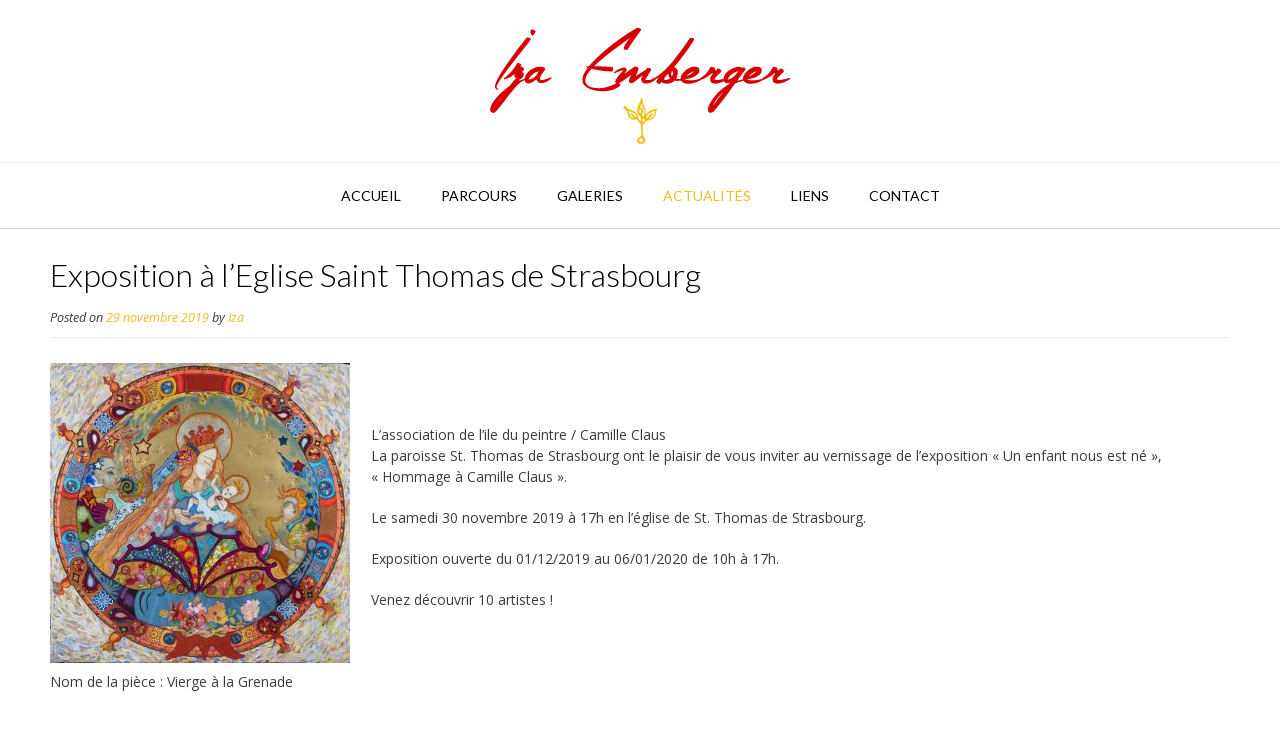

--- FILE ---
content_type: text/html; charset=UTF-8
request_url: http://izaemberger.fr/?p=587
body_size: 5404
content:
<!DOCTYPE html>
<html lang="fr-FR">
<head>
<meta charset="UTF-8">
<meta name="viewport" content="width=device-width, initial-scale=1">
<link rel="profile" href="http://gmpg.org/xfn/11">
<link rel="pingback" href="http://izaemberger.fr/xmlrpc.php">

<title>Exposition à l&rsquo;Eglise Saint Thomas de Strasbourg &#8211; Iza Emberger</title>
<link rel='dns-prefetch' href='//s0.wp.com' />
<link rel='dns-prefetch' href='//fonts.googleapis.com' />
<link rel='dns-prefetch' href='//s.w.org' />
<link rel="alternate" type="application/rss+xml" title="Iza Emberger &raquo; Flux" href="http://izaemberger.fr/?feed=rss2" />
<link rel="alternate" type="application/rss+xml" title="Iza Emberger &raquo; Flux des commentaires" href="http://izaemberger.fr/?feed=comments-rss2" />
<link rel="alternate" type="application/rss+xml" title="Iza Emberger &raquo; Exposition à l&rsquo;Eglise Saint Thomas de Strasbourg Flux des commentaires" href="http://izaemberger.fr/?feed=rss2&#038;p=587" />
		<script type="text/javascript">
			window._wpemojiSettings = {"baseUrl":"https:\/\/s.w.org\/images\/core\/emoji\/2.2.1\/72x72\/","ext":".png","svgUrl":"https:\/\/s.w.org\/images\/core\/emoji\/2.2.1\/svg\/","svgExt":".svg","source":{"concatemoji":"http:\/\/izaemberger.fr\/wp-includes\/js\/wp-emoji-release.min.js?ver=4.7.31"}};
			!function(t,a,e){var r,n,i,o=a.createElement("canvas"),l=o.getContext&&o.getContext("2d");function c(t){var e=a.createElement("script");e.src=t,e.defer=e.type="text/javascript",a.getElementsByTagName("head")[0].appendChild(e)}for(i=Array("flag","emoji4"),e.supports={everything:!0,everythingExceptFlag:!0},n=0;n<i.length;n++)e.supports[i[n]]=function(t){var e,a=String.fromCharCode;if(!l||!l.fillText)return!1;switch(l.clearRect(0,0,o.width,o.height),l.textBaseline="top",l.font="600 32px Arial",t){case"flag":return(l.fillText(a(55356,56826,55356,56819),0,0),o.toDataURL().length<3e3)?!1:(l.clearRect(0,0,o.width,o.height),l.fillText(a(55356,57331,65039,8205,55356,57096),0,0),e=o.toDataURL(),l.clearRect(0,0,o.width,o.height),l.fillText(a(55356,57331,55356,57096),0,0),e!==o.toDataURL());case"emoji4":return l.fillText(a(55357,56425,55356,57341,8205,55357,56507),0,0),e=o.toDataURL(),l.clearRect(0,0,o.width,o.height),l.fillText(a(55357,56425,55356,57341,55357,56507),0,0),e!==o.toDataURL()}return!1}(i[n]),e.supports.everything=e.supports.everything&&e.supports[i[n]],"flag"!==i[n]&&(e.supports.everythingExceptFlag=e.supports.everythingExceptFlag&&e.supports[i[n]]);e.supports.everythingExceptFlag=e.supports.everythingExceptFlag&&!e.supports.flag,e.DOMReady=!1,e.readyCallback=function(){e.DOMReady=!0},e.supports.everything||(r=function(){e.readyCallback()},a.addEventListener?(a.addEventListener("DOMContentLoaded",r,!1),t.addEventListener("load",r,!1)):(t.attachEvent("onload",r),a.attachEvent("onreadystatechange",function(){"complete"===a.readyState&&e.readyCallback()})),(r=e.source||{}).concatemoji?c(r.concatemoji):r.wpemoji&&r.twemoji&&(c(r.twemoji),c(r.wpemoji)))}(window,document,window._wpemojiSettings);
		</script>
		<style type="text/css">
img.wp-smiley,
img.emoji {
	display: inline !important;
	border: none !important;
	box-shadow: none !important;
	height: 1em !important;
	width: 1em !important;
	margin: 0 .07em !important;
	vertical-align: -0.1em !important;
	background: none !important;
	padding: 0 !important;
}
</style>
<link rel='stylesheet' id='contact-form-7-css'  href='http://izaemberger.fr/wp-content/plugins/contact-form-7/includes/css/styles.css?ver=4.6.1' type='text/css' media='all' />
<link rel='stylesheet' id='customizer_vogue_fonts-css'  href='//fonts.googleapis.com/css?family=Open+Sans%3Aregular%2Citalic%2C700%7CLato%3Aregular%2Citalic%2C700%26subset%3Dlatin%2C' type='text/css' media='screen' />
<link rel='stylesheet' id='vogue-body-font-default-css'  href='//fonts.googleapis.com/css?family=Open+Sans%3A400%2C300%2C300italic%2C400italic%2C600%2C600italic%2C700%2C700italic&#038;ver=1.3.03' type='text/css' media='all' />
<link rel='stylesheet' id='vogue-heading-font-default-css'  href='//fonts.googleapis.com/css?family=Lato%3A400%2C300%2C300italic%2C400italic%2C700%2C700italic&#038;ver=1.3.03' type='text/css' media='all' />
<link rel='stylesheet' id='font-awesome-css'  href='http://izaemberger.fr/wp-content/themes/vogue/includes/font-awesome/css/font-awesome.css?ver=4.6.3' type='text/css' media='all' />
<link rel='stylesheet' id='vogue-style-css'  href='http://izaemberger.fr/wp-content/themes/vogue/style.css?ver=1.3.03' type='text/css' media='all' />
<link rel='stylesheet' id='vogue-header-style-one-css'  href='http://izaemberger.fr/wp-content/themes/vogue/templates/css/header-one.css?ver=1.3.03' type='text/css' media='all' />
<link rel='stylesheet' id='vogue-footer-social-style-css'  href='http://izaemberger.fr/wp-content/themes/vogue/templates/css/footer-social.css?ver=1.3.03' type='text/css' media='all' />
<link rel='stylesheet' id='jetpack_css-css'  href='http://izaemberger.fr/wp-content/plugins/jetpack/css/jetpack.css?ver=4.5.3' type='text/css' media='all' />
<script type='text/javascript' src='http://izaemberger.fr/wp-includes/js/jquery/jquery.js?ver=1.12.4'></script>
<script type='text/javascript' src='http://izaemberger.fr/wp-includes/js/jquery/jquery-migrate.min.js?ver=1.4.1'></script>
<link rel='https://api.w.org/' href='http://izaemberger.fr/?rest_route=/' />
<link rel="EditURI" type="application/rsd+xml" title="RSD" href="http://izaemberger.fr/xmlrpc.php?rsd" />
<link rel="wlwmanifest" type="application/wlwmanifest+xml" href="http://izaemberger.fr/wp-includes/wlwmanifest.xml" /> 
<link rel='prev' title='Exposition Pièces d&rsquo;exception à Colmar' href='http://izaemberger.fr/?p=580' />
<link rel='next' title='Table &laquo;&nbsp;Soleil&nbsp;&raquo; céramique' href='http://izaemberger.fr/?p=601' />
<meta name="generator" content="WordPress 4.7.31" />
<link rel="canonical" href="http://izaemberger.fr/?p=587" />
<link rel='shortlink' href='http://wp.me/p3KNZS-9t' />
<link rel="alternate" type="application/json+oembed" href="http://izaemberger.fr/?rest_route=%2Foembed%2F1.0%2Fembed&#038;url=http%3A%2F%2Fizaemberger.fr%2F%3Fp%3D587" />
<link rel="alternate" type="text/xml+oembed" href="http://izaemberger.fr/?rest_route=%2Foembed%2F1.0%2Fembed&#038;url=http%3A%2F%2Fizaemberger.fr%2F%3Fp%3D587&#038;format=xml" />

<link rel='dns-prefetch' href='//v0.wordpress.com'>

<!-- Jetpack Open Graph Tags -->
<meta property="og:type" content="article" />
<meta property="og:title" content="Exposition à l&rsquo;Eglise Saint Thomas de Strasbourg" />
<meta property="og:url" content="http://izaemberger.fr/?p=587" />
<meta property="og:description" content="&nbsp; L&rsquo;association de l&rsquo;ile du peintre / Camille Claus La paroisse St. Thomas de Strasbourg ont le plaisir de vous inviter au vernissage de l&rsquo;exposition &laquo;&nbsp;Un enfant n…" />
<meta property="article:published_time" content="2019-11-29T14:10:52+00:00" />
<meta property="article:modified_time" content="2019-11-29T14:25:56+00:00" />
<meta property="og:site_name" content="Iza Emberger" />
<meta property="og:image" content="http://izaemberger.fr/wp-content/uploads/2019/11/Nativité-à-la-grenade-300x300.jpg" />
<meta property="og:locale" content="fr_FR" />
<meta name="twitter:card" content="summary" />

<!-- Begin Custom CSS -->
<style type="text/css" id="vogue-custom-css">
#comments .form-submit #submit,
                .search-block .search-submit,
                .no-results-btn,
                button,
                input[type="button"],
                input[type="reset"],
                input[type="submit"],
                .woocommerce ul.products li.product a.add_to_cart_button, .woocommerce-page ul.products li.product a.add_to_cart_button,
                .woocommerce ul.products li.product .onsale, .woocommerce-page ul.products li.product .onsale,
                .woocommerce button.button.alt,
                .woocommerce-page button.button.alt,
                .woocommerce input.button.alt:hover,
                .woocommerce-page #content input.button.alt:hover,
                .woocommerce .cart-collaterals .shipping_calculator .button,
                .woocommerce-page .cart-collaterals .shipping_calculator .button,
                .woocommerce a.button,
                .woocommerce-page a.button,
                .woocommerce input.button,
                .woocommerce-page #content input.button,
                .woocommerce-page input.button,
                .woocommerce #review_form #respond .form-submit input,
                .woocommerce-page #review_form #respond .form-submit input,
                .woocommerce-cart .wc-proceed-to-checkout a.checkout-button:hover,
                .single-product span.onsale,
                .woocommerce button.button.alt.disabled,
                .main-navigation ul ul a:hover,
                .main-navigation ul ul li.current-menu-item > a,
                .main-navigation ul ul li.current_page_item > a,
                .main-navigation ul ul li.current-menu-parent > a,
                .main-navigation ul ul li.current_page_parent > a,
                .main-navigation ul ul li.current-menu-ancestor > a,
                .main-navigation ul ul li.current_page_ancestor > a,
                .main-navigation button,
                .wpcf7-submit{background:inherit;background-color:#efbc23;}a,
				.content-area .entry-content a,
				#comments a,
				.post-edit-link,
				.site-title a,
				.error-404.not-found .page-header .page-title span,
				.search-button .fa-search,
				.header-cart-checkout.cart-has-items .fa-shopping-cart,
				.main-navigation div > ul > li > a:hover,
				.main-navigation div > ul > li.current-menu-item > a,
				.main-navigation div > ul > li.current-menu-ancestor > a,
				.main-navigation div > ul > li.current-menu-parent > a,
				.main-navigation div > ul > li.current_page_parent > a,
				.main-navigation div > ul > li.current_page_ancestor > a{color:#efbc23;}.main-navigation button:hover,
                #comments .form-submit #submit:hover,
                .search-block .search-submit:hover,
                .no-results-btn:hover,
                button,
                input[type="button"],
                input[type="reset"],
                input[type="submit"],
                .woocommerce input.button.alt,
                .woocommerce-page #content input.button.alt,
                .woocommerce .cart-collaterals .shipping_calculator .button,
                .woocommerce-page .cart-collaterals .shipping_calculator .button,
                .woocommerce a.button:hover,
                .woocommerce-page a.button:hover,
                .woocommerce input.button:hover,
                .woocommerce-page #content input.button:hover,
                .woocommerce-page input.button:hover,
                .woocommerce ul.products li.product a.add_to_cart_button:hover, .woocommerce-page ul.products li.product a.add_to_cart_button:hover,
                .woocommerce button.button.alt:hover,
                .woocommerce-page button.button.alt:hover,
                .woocommerce #review_form #respond .form-submit input:hover,
                .woocommerce-page #review_form #respond .form-submit input:hover,
                .woocommerce-cart .wc-proceed-to-checkout a.checkout-button,
                .woocommerce button.button.alt.disabled:hover,
                .wpcf7-submit:hover{background:inherit;background-color:#dd3333;}a:hover,
				.content-area .entry-content a:hover,
                .widget-area .widget a:hover,
                .site-header-topbar ul li a:hover,
                .site-footer-widgets .widget a:hover,
                .site-footer .widget a:hover,
                .search-btn:hover,
                .search-button .fa-search:hover,
                .woocommerce #content div.product p.price,
                .woocommerce-page #content div.product p.price,
                .woocommerce-page div.product p.price,
                .woocommerce #content div.product span.price,
                .woocommerce div.product span.price,
                .woocommerce-page #content div.product span.price,
                .woocommerce-page div.product span.price,
                .woocommerce #content div.product .woocommerce-tabs ul.tabs li.active,
                .woocommerce div.product .woocommerce-tabs ul.tabs li.active,
                .woocommerce-page #content div.product .woocommerce-tabs ul.tabs li.active,
                .woocommerce-page div.product .woocommerce-tabs ul.tabs li.active{color:#dd3333;}
</style>
<!-- End Custom CSS -->
</head>

<body class="post-template-default single single-post postid-587 single-format-standard">

<div id="page" class="hfeed site vogue-no-slider">
	
		
		
<header id="masthead" class="site-header">
	
		
		
	<div class="site-container">
		
		<div class="site-branding">
			
					        <a href="http://izaemberger.fr/" title="Iza Emberger"><img src="http://izaemberger.fr/wp-content/uploads/2017/02/logo-final2.jpg" alt="Iza Emberger" /></a>
		    			
		</div><!-- .site-branding -->
		
	</div>
	
	<nav id="site-navigation" class="main-navigation vogue-mobile-nav-skin-dark" role="navigation">
		<span class="header-menu-button"><i class="fa fa-bars"></i><span>menu</span></span>
		<div id="main-menu" class="main-menu-container">
			<span class="main-menu-close"><i class="fa fa-angle-right"></i><i class="fa fa-angle-left"></i></span>
			<div class="menu-menu-1-container"><ul id="primary-menu" class="menu"><li id="menu-item-24" class="menu-item menu-item-type-custom menu-item-object-custom menu-item-home menu-item-24"><a href="http://izaemberger.fr/">Accueil</a></li>
<li id="menu-item-481" class="menu-item menu-item-type-post_type menu-item-object-page menu-item-481"><a href="http://izaemberger.fr/?page_id=478">Parcours</a></li>
<li id="menu-item-475" class="menu-item menu-item-type-post_type menu-item-object-page menu-item-475"><a href="http://izaemberger.fr/?page_id=473">Galeries</a></li>
<li id="menu-item-537" class="menu-item menu-item-type-taxonomy menu-item-object-category current-post-ancestor current-menu-parent current-post-parent menu-item-537"><a href="http://izaemberger.fr/?cat=1">Actualités</a></li>
<li id="menu-item-326" class="menu-item menu-item-type-post_type menu-item-object-page menu-item-326"><a href="http://izaemberger.fr/?page_id=323">Liens</a></li>
<li id="menu-item-26" class="menu-item menu-item-type-post_type menu-item-object-page menu-item-26"><a href="http://izaemberger.fr/?page_id=7">Contact</a></li>
</ul></div>			
						
		</div>
	</nav><!-- #site-navigation -->
		
</header><!-- #masthead -->		
		
	
	<div class="site-container content-no-sidebar ">

	<div id="primary" class="content-area">
		<main id="main" class="site-main" role="main">

		
			
<article id="post-587" class="post-587 post type-post status-publish format-standard hentry category-non-classe">
	<header class="entry-header">
		<h1 class="entry-title">Exposition à l&rsquo;Eglise Saint Thomas de Strasbourg</h1>
		<div class="entry-meta">
			<span class="posted-on">Posted on <a href="http://izaemberger.fr/?p=587" rel="bookmark"><time class="entry-date published" datetime="2019-11-29T15:10:52+00:00">29 novembre 2019</time><time class="updated" datetime="2019-11-29T15:25:56+00:00">29 novembre 2019</time></a></span><span class="byline"> by <span class="author vcard"><a class="url fn n" href="http://izaemberger.fr/?author=1">Iza</a></span></span>		</div><!-- .entry-meta -->
	</header><!-- .entry-header -->
	
		
	<div class="entry-content">
		<p><a href="http://izaemberger.fr/wp-content/uploads/2019/11/Nativité-à-la-grenade.jpg"><img class="size-medium wp-image-589 alignleft" src="http://izaemberger.fr/wp-content/uploads/2019/11/Nativité-à-la-grenade-300x300.jpg" alt="" width="300" height="300" srcset="http://izaemberger.fr/wp-content/uploads/2019/11/Nativité-à-la-grenade-300x300.jpg 300w, http://izaemberger.fr/wp-content/uploads/2019/11/Nativité-à-la-grenade-150x150.jpg 150w, http://izaemberger.fr/wp-content/uploads/2019/11/Nativité-à-la-grenade-768x768.jpg 768w, http://izaemberger.fr/wp-content/uploads/2019/11/Nativité-à-la-grenade-1024x1024.jpg 1024w" sizes="(max-width: 300px) 100vw, 300px" /></a></p>
<p>&nbsp;</p>
<p>L&rsquo;association de l&rsquo;ile du peintre / Camille Claus<br />
La paroisse St. Thomas de Strasbourg ont le plaisir de vous inviter au vernissage de l&rsquo;exposition &laquo;&nbsp;Un enfant nous est né&nbsp;&raquo;, &laquo;&nbsp;Hommage à Camille Claus&nbsp;&raquo;.</p>
<p>Le samedi 30 novembre 2019 à 17h en l&rsquo;église de St. Thomas de Strasbourg.</p>
<p>Exposition ouverte du 01/12/2019 au 06/01/2020 de 10h à 17h.</p>
<p>Venez découvrir 10 artistes !</p>
<p>&nbsp;</p>
<p>Nom de la pièce : Vierge à la Grenade</p>
			</div><!-- .entry-content -->

	<footer class="entry-footer">
			</footer><!-- .entry-footer -->
</article><!-- #post-## -->

			
	<nav class="navigation post-navigation" role="navigation">
		<h2 class="screen-reader-text">Navigation de l’article</h2>
		<div class="nav-links"><div class="nav-previous"><a href="http://izaemberger.fr/?p=580" rel="prev">Exposition Pièces d&rsquo;exception à Colmar</a></div><div class="nav-next"><a href="http://izaemberger.fr/?p=601" rel="next">Table &laquo;&nbsp;Soleil&nbsp;&raquo; céramique</a></div></div>
	</nav>
			
		
		</main><!-- #main -->
	</div><!-- #primary -->

		
	<div class="clearboth"></div>
	
		<div class="clearboth"></div>
	</div><!-- #content -->
	
			
		<footer id="colophon" class="site-footer site-footer-social" role="contentinfo">
	
	<div class="site-footer-icons">
        <div class="site-container">
        	
        		            
	            <a href="mailto:%69%65&#109;b&#101;&#114;g&#101;&#114;%40%68o&#116;%6d&#097;&#105;%6c&#046;&#102;&#114;" title="Send Us an Email" class="footer-social-icon footer-social-email"><i class="fa fa-envelope-o"></i></a><a href="https://www.facebook.com/Iza-Emberger-143189719519123" target="_blank" title="Find Us on Facebook" class="footer-social-icon footer-social-facebook"><i class="fa fa-facebook"></i></a>			
						
        	<div class="site-footer-social-ad"><i class="fa fa-map-marker"></i> Oberhoffen Sur Moder, Alsace        	
			</div><div class="site-footer-social-copy">Webdesign :  by <a href="https://portfolio.bettyhampele.com/">Betty Originals</a></div><div class="clearboth"></div>        </div>
    </div>
    
</footer>

	
	<div class="site-footer-bottom-bar">
	
		<div class="site-container">
			
						
	        	        
	                        
	    </div>
		
        <div class="clearboth"></div>
	</div>
	
		
		
</div><!-- #page -->


	<div style="display:none">
	</div>
<script type='text/javascript' src='http://izaemberger.fr/wp-content/plugins/contact-form-7/includes/js/jquery.form.min.js?ver=3.51.0-2014.06.20'></script>
<script type='text/javascript'>
/* <![CDATA[ */
var _wpcf7 = {"recaptcha":{"messages":{"empty":"Merci de confirmer que vous n\u2019\u00eates pas un robot."}}};
/* ]]> */
</script>
<script type='text/javascript' src='http://izaemberger.fr/wp-content/plugins/contact-form-7/includes/js/scripts.js?ver=4.6.1'></script>
<script type='text/javascript' src='http://s0.wp.com/wp-content/js/devicepx-jetpack.js?ver=202603'></script>
<script type='text/javascript' src='http://izaemberger.fr/wp-content/themes/vogue/js/jquery.carouFredSel-6.2.1-packed.js?ver=1.3.03'></script>
<script type='text/javascript' src='http://izaemberger.fr/wp-content/themes/vogue/js/custom.js?ver=1.3.03'></script>
<script type='text/javascript' src='http://izaemberger.fr/wp-content/themes/vogue/js/skip-link-focus-fix.js?ver=1.3.03'></script>
<script type='text/javascript' src='http://izaemberger.fr/wp-includes/js/wp-embed.min.js?ver=4.7.31'></script>
<script type='text/javascript' src='http://stats.wp.com/e-202603.js' async defer></script>
<script type='text/javascript'>
	_stq = window._stq || [];
	_stq.push([ 'view', {v:'ext',j:'1:4.5.3',blog:'55484288',post:'587',tz:'1',srv:'izaemberger.fr'} ]);
	_stq.push([ 'clickTrackerInit', '55484288', '587' ]);
</script>
</body>
</html>
